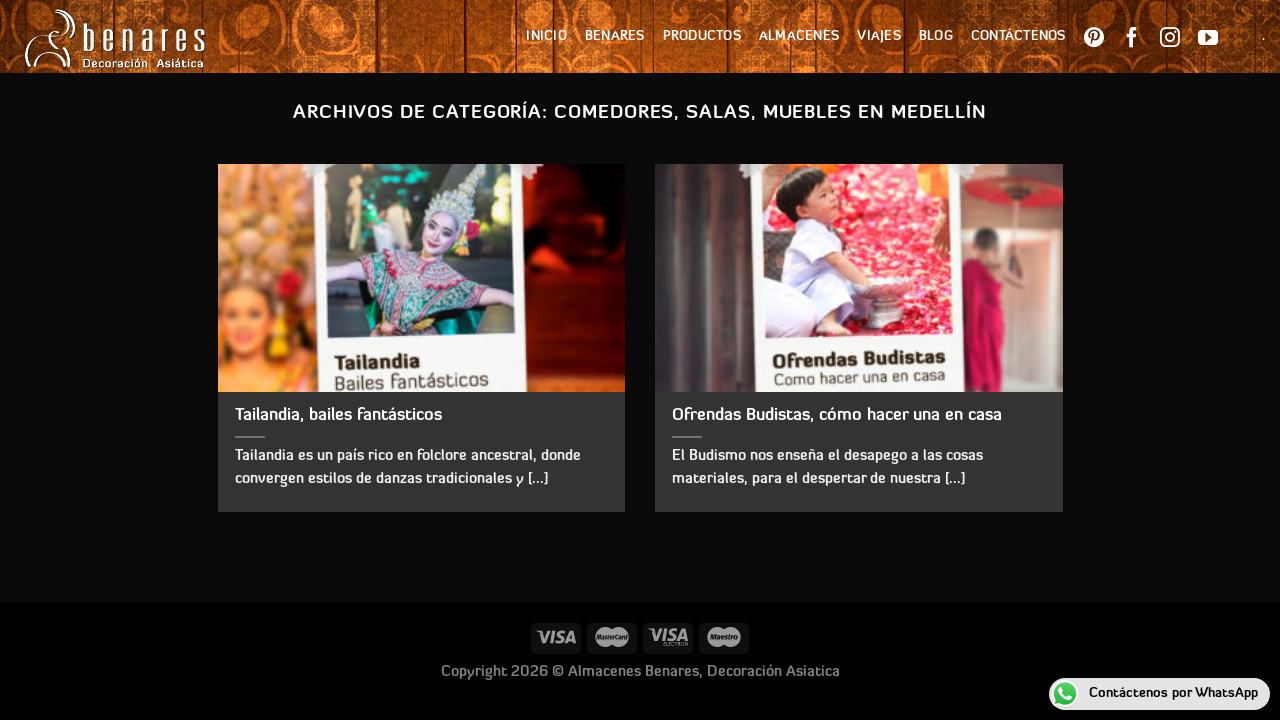

--- FILE ---
content_type: text/html; charset=utf-8
request_url: https://www.google.com/recaptcha/api2/anchor?ar=1&k=6LfmXUMnAAAAADhXBSqnzeDcLis0SxBJpusqx6uj&co=aHR0cHM6Ly9iZW5hcmVzLmNvbS5jbzo0NDM.&hl=en&v=PoyoqOPhxBO7pBk68S4YbpHZ&size=invisible&anchor-ms=20000&execute-ms=30000&cb=5ulnkksvy982
body_size: 48854
content:
<!DOCTYPE HTML><html dir="ltr" lang="en"><head><meta http-equiv="Content-Type" content="text/html; charset=UTF-8">
<meta http-equiv="X-UA-Compatible" content="IE=edge">
<title>reCAPTCHA</title>
<style type="text/css">
/* cyrillic-ext */
@font-face {
  font-family: 'Roboto';
  font-style: normal;
  font-weight: 400;
  font-stretch: 100%;
  src: url(//fonts.gstatic.com/s/roboto/v48/KFO7CnqEu92Fr1ME7kSn66aGLdTylUAMa3GUBHMdazTgWw.woff2) format('woff2');
  unicode-range: U+0460-052F, U+1C80-1C8A, U+20B4, U+2DE0-2DFF, U+A640-A69F, U+FE2E-FE2F;
}
/* cyrillic */
@font-face {
  font-family: 'Roboto';
  font-style: normal;
  font-weight: 400;
  font-stretch: 100%;
  src: url(//fonts.gstatic.com/s/roboto/v48/KFO7CnqEu92Fr1ME7kSn66aGLdTylUAMa3iUBHMdazTgWw.woff2) format('woff2');
  unicode-range: U+0301, U+0400-045F, U+0490-0491, U+04B0-04B1, U+2116;
}
/* greek-ext */
@font-face {
  font-family: 'Roboto';
  font-style: normal;
  font-weight: 400;
  font-stretch: 100%;
  src: url(//fonts.gstatic.com/s/roboto/v48/KFO7CnqEu92Fr1ME7kSn66aGLdTylUAMa3CUBHMdazTgWw.woff2) format('woff2');
  unicode-range: U+1F00-1FFF;
}
/* greek */
@font-face {
  font-family: 'Roboto';
  font-style: normal;
  font-weight: 400;
  font-stretch: 100%;
  src: url(//fonts.gstatic.com/s/roboto/v48/KFO7CnqEu92Fr1ME7kSn66aGLdTylUAMa3-UBHMdazTgWw.woff2) format('woff2');
  unicode-range: U+0370-0377, U+037A-037F, U+0384-038A, U+038C, U+038E-03A1, U+03A3-03FF;
}
/* math */
@font-face {
  font-family: 'Roboto';
  font-style: normal;
  font-weight: 400;
  font-stretch: 100%;
  src: url(//fonts.gstatic.com/s/roboto/v48/KFO7CnqEu92Fr1ME7kSn66aGLdTylUAMawCUBHMdazTgWw.woff2) format('woff2');
  unicode-range: U+0302-0303, U+0305, U+0307-0308, U+0310, U+0312, U+0315, U+031A, U+0326-0327, U+032C, U+032F-0330, U+0332-0333, U+0338, U+033A, U+0346, U+034D, U+0391-03A1, U+03A3-03A9, U+03B1-03C9, U+03D1, U+03D5-03D6, U+03F0-03F1, U+03F4-03F5, U+2016-2017, U+2034-2038, U+203C, U+2040, U+2043, U+2047, U+2050, U+2057, U+205F, U+2070-2071, U+2074-208E, U+2090-209C, U+20D0-20DC, U+20E1, U+20E5-20EF, U+2100-2112, U+2114-2115, U+2117-2121, U+2123-214F, U+2190, U+2192, U+2194-21AE, U+21B0-21E5, U+21F1-21F2, U+21F4-2211, U+2213-2214, U+2216-22FF, U+2308-230B, U+2310, U+2319, U+231C-2321, U+2336-237A, U+237C, U+2395, U+239B-23B7, U+23D0, U+23DC-23E1, U+2474-2475, U+25AF, U+25B3, U+25B7, U+25BD, U+25C1, U+25CA, U+25CC, U+25FB, U+266D-266F, U+27C0-27FF, U+2900-2AFF, U+2B0E-2B11, U+2B30-2B4C, U+2BFE, U+3030, U+FF5B, U+FF5D, U+1D400-1D7FF, U+1EE00-1EEFF;
}
/* symbols */
@font-face {
  font-family: 'Roboto';
  font-style: normal;
  font-weight: 400;
  font-stretch: 100%;
  src: url(//fonts.gstatic.com/s/roboto/v48/KFO7CnqEu92Fr1ME7kSn66aGLdTylUAMaxKUBHMdazTgWw.woff2) format('woff2');
  unicode-range: U+0001-000C, U+000E-001F, U+007F-009F, U+20DD-20E0, U+20E2-20E4, U+2150-218F, U+2190, U+2192, U+2194-2199, U+21AF, U+21E6-21F0, U+21F3, U+2218-2219, U+2299, U+22C4-22C6, U+2300-243F, U+2440-244A, U+2460-24FF, U+25A0-27BF, U+2800-28FF, U+2921-2922, U+2981, U+29BF, U+29EB, U+2B00-2BFF, U+4DC0-4DFF, U+FFF9-FFFB, U+10140-1018E, U+10190-1019C, U+101A0, U+101D0-101FD, U+102E0-102FB, U+10E60-10E7E, U+1D2C0-1D2D3, U+1D2E0-1D37F, U+1F000-1F0FF, U+1F100-1F1AD, U+1F1E6-1F1FF, U+1F30D-1F30F, U+1F315, U+1F31C, U+1F31E, U+1F320-1F32C, U+1F336, U+1F378, U+1F37D, U+1F382, U+1F393-1F39F, U+1F3A7-1F3A8, U+1F3AC-1F3AF, U+1F3C2, U+1F3C4-1F3C6, U+1F3CA-1F3CE, U+1F3D4-1F3E0, U+1F3ED, U+1F3F1-1F3F3, U+1F3F5-1F3F7, U+1F408, U+1F415, U+1F41F, U+1F426, U+1F43F, U+1F441-1F442, U+1F444, U+1F446-1F449, U+1F44C-1F44E, U+1F453, U+1F46A, U+1F47D, U+1F4A3, U+1F4B0, U+1F4B3, U+1F4B9, U+1F4BB, U+1F4BF, U+1F4C8-1F4CB, U+1F4D6, U+1F4DA, U+1F4DF, U+1F4E3-1F4E6, U+1F4EA-1F4ED, U+1F4F7, U+1F4F9-1F4FB, U+1F4FD-1F4FE, U+1F503, U+1F507-1F50B, U+1F50D, U+1F512-1F513, U+1F53E-1F54A, U+1F54F-1F5FA, U+1F610, U+1F650-1F67F, U+1F687, U+1F68D, U+1F691, U+1F694, U+1F698, U+1F6AD, U+1F6B2, U+1F6B9-1F6BA, U+1F6BC, U+1F6C6-1F6CF, U+1F6D3-1F6D7, U+1F6E0-1F6EA, U+1F6F0-1F6F3, U+1F6F7-1F6FC, U+1F700-1F7FF, U+1F800-1F80B, U+1F810-1F847, U+1F850-1F859, U+1F860-1F887, U+1F890-1F8AD, U+1F8B0-1F8BB, U+1F8C0-1F8C1, U+1F900-1F90B, U+1F93B, U+1F946, U+1F984, U+1F996, U+1F9E9, U+1FA00-1FA6F, U+1FA70-1FA7C, U+1FA80-1FA89, U+1FA8F-1FAC6, U+1FACE-1FADC, U+1FADF-1FAE9, U+1FAF0-1FAF8, U+1FB00-1FBFF;
}
/* vietnamese */
@font-face {
  font-family: 'Roboto';
  font-style: normal;
  font-weight: 400;
  font-stretch: 100%;
  src: url(//fonts.gstatic.com/s/roboto/v48/KFO7CnqEu92Fr1ME7kSn66aGLdTylUAMa3OUBHMdazTgWw.woff2) format('woff2');
  unicode-range: U+0102-0103, U+0110-0111, U+0128-0129, U+0168-0169, U+01A0-01A1, U+01AF-01B0, U+0300-0301, U+0303-0304, U+0308-0309, U+0323, U+0329, U+1EA0-1EF9, U+20AB;
}
/* latin-ext */
@font-face {
  font-family: 'Roboto';
  font-style: normal;
  font-weight: 400;
  font-stretch: 100%;
  src: url(//fonts.gstatic.com/s/roboto/v48/KFO7CnqEu92Fr1ME7kSn66aGLdTylUAMa3KUBHMdazTgWw.woff2) format('woff2');
  unicode-range: U+0100-02BA, U+02BD-02C5, U+02C7-02CC, U+02CE-02D7, U+02DD-02FF, U+0304, U+0308, U+0329, U+1D00-1DBF, U+1E00-1E9F, U+1EF2-1EFF, U+2020, U+20A0-20AB, U+20AD-20C0, U+2113, U+2C60-2C7F, U+A720-A7FF;
}
/* latin */
@font-face {
  font-family: 'Roboto';
  font-style: normal;
  font-weight: 400;
  font-stretch: 100%;
  src: url(//fonts.gstatic.com/s/roboto/v48/KFO7CnqEu92Fr1ME7kSn66aGLdTylUAMa3yUBHMdazQ.woff2) format('woff2');
  unicode-range: U+0000-00FF, U+0131, U+0152-0153, U+02BB-02BC, U+02C6, U+02DA, U+02DC, U+0304, U+0308, U+0329, U+2000-206F, U+20AC, U+2122, U+2191, U+2193, U+2212, U+2215, U+FEFF, U+FFFD;
}
/* cyrillic-ext */
@font-face {
  font-family: 'Roboto';
  font-style: normal;
  font-weight: 500;
  font-stretch: 100%;
  src: url(//fonts.gstatic.com/s/roboto/v48/KFO7CnqEu92Fr1ME7kSn66aGLdTylUAMa3GUBHMdazTgWw.woff2) format('woff2');
  unicode-range: U+0460-052F, U+1C80-1C8A, U+20B4, U+2DE0-2DFF, U+A640-A69F, U+FE2E-FE2F;
}
/* cyrillic */
@font-face {
  font-family: 'Roboto';
  font-style: normal;
  font-weight: 500;
  font-stretch: 100%;
  src: url(//fonts.gstatic.com/s/roboto/v48/KFO7CnqEu92Fr1ME7kSn66aGLdTylUAMa3iUBHMdazTgWw.woff2) format('woff2');
  unicode-range: U+0301, U+0400-045F, U+0490-0491, U+04B0-04B1, U+2116;
}
/* greek-ext */
@font-face {
  font-family: 'Roboto';
  font-style: normal;
  font-weight: 500;
  font-stretch: 100%;
  src: url(//fonts.gstatic.com/s/roboto/v48/KFO7CnqEu92Fr1ME7kSn66aGLdTylUAMa3CUBHMdazTgWw.woff2) format('woff2');
  unicode-range: U+1F00-1FFF;
}
/* greek */
@font-face {
  font-family: 'Roboto';
  font-style: normal;
  font-weight: 500;
  font-stretch: 100%;
  src: url(//fonts.gstatic.com/s/roboto/v48/KFO7CnqEu92Fr1ME7kSn66aGLdTylUAMa3-UBHMdazTgWw.woff2) format('woff2');
  unicode-range: U+0370-0377, U+037A-037F, U+0384-038A, U+038C, U+038E-03A1, U+03A3-03FF;
}
/* math */
@font-face {
  font-family: 'Roboto';
  font-style: normal;
  font-weight: 500;
  font-stretch: 100%;
  src: url(//fonts.gstatic.com/s/roboto/v48/KFO7CnqEu92Fr1ME7kSn66aGLdTylUAMawCUBHMdazTgWw.woff2) format('woff2');
  unicode-range: U+0302-0303, U+0305, U+0307-0308, U+0310, U+0312, U+0315, U+031A, U+0326-0327, U+032C, U+032F-0330, U+0332-0333, U+0338, U+033A, U+0346, U+034D, U+0391-03A1, U+03A3-03A9, U+03B1-03C9, U+03D1, U+03D5-03D6, U+03F0-03F1, U+03F4-03F5, U+2016-2017, U+2034-2038, U+203C, U+2040, U+2043, U+2047, U+2050, U+2057, U+205F, U+2070-2071, U+2074-208E, U+2090-209C, U+20D0-20DC, U+20E1, U+20E5-20EF, U+2100-2112, U+2114-2115, U+2117-2121, U+2123-214F, U+2190, U+2192, U+2194-21AE, U+21B0-21E5, U+21F1-21F2, U+21F4-2211, U+2213-2214, U+2216-22FF, U+2308-230B, U+2310, U+2319, U+231C-2321, U+2336-237A, U+237C, U+2395, U+239B-23B7, U+23D0, U+23DC-23E1, U+2474-2475, U+25AF, U+25B3, U+25B7, U+25BD, U+25C1, U+25CA, U+25CC, U+25FB, U+266D-266F, U+27C0-27FF, U+2900-2AFF, U+2B0E-2B11, U+2B30-2B4C, U+2BFE, U+3030, U+FF5B, U+FF5D, U+1D400-1D7FF, U+1EE00-1EEFF;
}
/* symbols */
@font-face {
  font-family: 'Roboto';
  font-style: normal;
  font-weight: 500;
  font-stretch: 100%;
  src: url(//fonts.gstatic.com/s/roboto/v48/KFO7CnqEu92Fr1ME7kSn66aGLdTylUAMaxKUBHMdazTgWw.woff2) format('woff2');
  unicode-range: U+0001-000C, U+000E-001F, U+007F-009F, U+20DD-20E0, U+20E2-20E4, U+2150-218F, U+2190, U+2192, U+2194-2199, U+21AF, U+21E6-21F0, U+21F3, U+2218-2219, U+2299, U+22C4-22C6, U+2300-243F, U+2440-244A, U+2460-24FF, U+25A0-27BF, U+2800-28FF, U+2921-2922, U+2981, U+29BF, U+29EB, U+2B00-2BFF, U+4DC0-4DFF, U+FFF9-FFFB, U+10140-1018E, U+10190-1019C, U+101A0, U+101D0-101FD, U+102E0-102FB, U+10E60-10E7E, U+1D2C0-1D2D3, U+1D2E0-1D37F, U+1F000-1F0FF, U+1F100-1F1AD, U+1F1E6-1F1FF, U+1F30D-1F30F, U+1F315, U+1F31C, U+1F31E, U+1F320-1F32C, U+1F336, U+1F378, U+1F37D, U+1F382, U+1F393-1F39F, U+1F3A7-1F3A8, U+1F3AC-1F3AF, U+1F3C2, U+1F3C4-1F3C6, U+1F3CA-1F3CE, U+1F3D4-1F3E0, U+1F3ED, U+1F3F1-1F3F3, U+1F3F5-1F3F7, U+1F408, U+1F415, U+1F41F, U+1F426, U+1F43F, U+1F441-1F442, U+1F444, U+1F446-1F449, U+1F44C-1F44E, U+1F453, U+1F46A, U+1F47D, U+1F4A3, U+1F4B0, U+1F4B3, U+1F4B9, U+1F4BB, U+1F4BF, U+1F4C8-1F4CB, U+1F4D6, U+1F4DA, U+1F4DF, U+1F4E3-1F4E6, U+1F4EA-1F4ED, U+1F4F7, U+1F4F9-1F4FB, U+1F4FD-1F4FE, U+1F503, U+1F507-1F50B, U+1F50D, U+1F512-1F513, U+1F53E-1F54A, U+1F54F-1F5FA, U+1F610, U+1F650-1F67F, U+1F687, U+1F68D, U+1F691, U+1F694, U+1F698, U+1F6AD, U+1F6B2, U+1F6B9-1F6BA, U+1F6BC, U+1F6C6-1F6CF, U+1F6D3-1F6D7, U+1F6E0-1F6EA, U+1F6F0-1F6F3, U+1F6F7-1F6FC, U+1F700-1F7FF, U+1F800-1F80B, U+1F810-1F847, U+1F850-1F859, U+1F860-1F887, U+1F890-1F8AD, U+1F8B0-1F8BB, U+1F8C0-1F8C1, U+1F900-1F90B, U+1F93B, U+1F946, U+1F984, U+1F996, U+1F9E9, U+1FA00-1FA6F, U+1FA70-1FA7C, U+1FA80-1FA89, U+1FA8F-1FAC6, U+1FACE-1FADC, U+1FADF-1FAE9, U+1FAF0-1FAF8, U+1FB00-1FBFF;
}
/* vietnamese */
@font-face {
  font-family: 'Roboto';
  font-style: normal;
  font-weight: 500;
  font-stretch: 100%;
  src: url(//fonts.gstatic.com/s/roboto/v48/KFO7CnqEu92Fr1ME7kSn66aGLdTylUAMa3OUBHMdazTgWw.woff2) format('woff2');
  unicode-range: U+0102-0103, U+0110-0111, U+0128-0129, U+0168-0169, U+01A0-01A1, U+01AF-01B0, U+0300-0301, U+0303-0304, U+0308-0309, U+0323, U+0329, U+1EA0-1EF9, U+20AB;
}
/* latin-ext */
@font-face {
  font-family: 'Roboto';
  font-style: normal;
  font-weight: 500;
  font-stretch: 100%;
  src: url(//fonts.gstatic.com/s/roboto/v48/KFO7CnqEu92Fr1ME7kSn66aGLdTylUAMa3KUBHMdazTgWw.woff2) format('woff2');
  unicode-range: U+0100-02BA, U+02BD-02C5, U+02C7-02CC, U+02CE-02D7, U+02DD-02FF, U+0304, U+0308, U+0329, U+1D00-1DBF, U+1E00-1E9F, U+1EF2-1EFF, U+2020, U+20A0-20AB, U+20AD-20C0, U+2113, U+2C60-2C7F, U+A720-A7FF;
}
/* latin */
@font-face {
  font-family: 'Roboto';
  font-style: normal;
  font-weight: 500;
  font-stretch: 100%;
  src: url(//fonts.gstatic.com/s/roboto/v48/KFO7CnqEu92Fr1ME7kSn66aGLdTylUAMa3yUBHMdazQ.woff2) format('woff2');
  unicode-range: U+0000-00FF, U+0131, U+0152-0153, U+02BB-02BC, U+02C6, U+02DA, U+02DC, U+0304, U+0308, U+0329, U+2000-206F, U+20AC, U+2122, U+2191, U+2193, U+2212, U+2215, U+FEFF, U+FFFD;
}
/* cyrillic-ext */
@font-face {
  font-family: 'Roboto';
  font-style: normal;
  font-weight: 900;
  font-stretch: 100%;
  src: url(//fonts.gstatic.com/s/roboto/v48/KFO7CnqEu92Fr1ME7kSn66aGLdTylUAMa3GUBHMdazTgWw.woff2) format('woff2');
  unicode-range: U+0460-052F, U+1C80-1C8A, U+20B4, U+2DE0-2DFF, U+A640-A69F, U+FE2E-FE2F;
}
/* cyrillic */
@font-face {
  font-family: 'Roboto';
  font-style: normal;
  font-weight: 900;
  font-stretch: 100%;
  src: url(//fonts.gstatic.com/s/roboto/v48/KFO7CnqEu92Fr1ME7kSn66aGLdTylUAMa3iUBHMdazTgWw.woff2) format('woff2');
  unicode-range: U+0301, U+0400-045F, U+0490-0491, U+04B0-04B1, U+2116;
}
/* greek-ext */
@font-face {
  font-family: 'Roboto';
  font-style: normal;
  font-weight: 900;
  font-stretch: 100%;
  src: url(//fonts.gstatic.com/s/roboto/v48/KFO7CnqEu92Fr1ME7kSn66aGLdTylUAMa3CUBHMdazTgWw.woff2) format('woff2');
  unicode-range: U+1F00-1FFF;
}
/* greek */
@font-face {
  font-family: 'Roboto';
  font-style: normal;
  font-weight: 900;
  font-stretch: 100%;
  src: url(//fonts.gstatic.com/s/roboto/v48/KFO7CnqEu92Fr1ME7kSn66aGLdTylUAMa3-UBHMdazTgWw.woff2) format('woff2');
  unicode-range: U+0370-0377, U+037A-037F, U+0384-038A, U+038C, U+038E-03A1, U+03A3-03FF;
}
/* math */
@font-face {
  font-family: 'Roboto';
  font-style: normal;
  font-weight: 900;
  font-stretch: 100%;
  src: url(//fonts.gstatic.com/s/roboto/v48/KFO7CnqEu92Fr1ME7kSn66aGLdTylUAMawCUBHMdazTgWw.woff2) format('woff2');
  unicode-range: U+0302-0303, U+0305, U+0307-0308, U+0310, U+0312, U+0315, U+031A, U+0326-0327, U+032C, U+032F-0330, U+0332-0333, U+0338, U+033A, U+0346, U+034D, U+0391-03A1, U+03A3-03A9, U+03B1-03C9, U+03D1, U+03D5-03D6, U+03F0-03F1, U+03F4-03F5, U+2016-2017, U+2034-2038, U+203C, U+2040, U+2043, U+2047, U+2050, U+2057, U+205F, U+2070-2071, U+2074-208E, U+2090-209C, U+20D0-20DC, U+20E1, U+20E5-20EF, U+2100-2112, U+2114-2115, U+2117-2121, U+2123-214F, U+2190, U+2192, U+2194-21AE, U+21B0-21E5, U+21F1-21F2, U+21F4-2211, U+2213-2214, U+2216-22FF, U+2308-230B, U+2310, U+2319, U+231C-2321, U+2336-237A, U+237C, U+2395, U+239B-23B7, U+23D0, U+23DC-23E1, U+2474-2475, U+25AF, U+25B3, U+25B7, U+25BD, U+25C1, U+25CA, U+25CC, U+25FB, U+266D-266F, U+27C0-27FF, U+2900-2AFF, U+2B0E-2B11, U+2B30-2B4C, U+2BFE, U+3030, U+FF5B, U+FF5D, U+1D400-1D7FF, U+1EE00-1EEFF;
}
/* symbols */
@font-face {
  font-family: 'Roboto';
  font-style: normal;
  font-weight: 900;
  font-stretch: 100%;
  src: url(//fonts.gstatic.com/s/roboto/v48/KFO7CnqEu92Fr1ME7kSn66aGLdTylUAMaxKUBHMdazTgWw.woff2) format('woff2');
  unicode-range: U+0001-000C, U+000E-001F, U+007F-009F, U+20DD-20E0, U+20E2-20E4, U+2150-218F, U+2190, U+2192, U+2194-2199, U+21AF, U+21E6-21F0, U+21F3, U+2218-2219, U+2299, U+22C4-22C6, U+2300-243F, U+2440-244A, U+2460-24FF, U+25A0-27BF, U+2800-28FF, U+2921-2922, U+2981, U+29BF, U+29EB, U+2B00-2BFF, U+4DC0-4DFF, U+FFF9-FFFB, U+10140-1018E, U+10190-1019C, U+101A0, U+101D0-101FD, U+102E0-102FB, U+10E60-10E7E, U+1D2C0-1D2D3, U+1D2E0-1D37F, U+1F000-1F0FF, U+1F100-1F1AD, U+1F1E6-1F1FF, U+1F30D-1F30F, U+1F315, U+1F31C, U+1F31E, U+1F320-1F32C, U+1F336, U+1F378, U+1F37D, U+1F382, U+1F393-1F39F, U+1F3A7-1F3A8, U+1F3AC-1F3AF, U+1F3C2, U+1F3C4-1F3C6, U+1F3CA-1F3CE, U+1F3D4-1F3E0, U+1F3ED, U+1F3F1-1F3F3, U+1F3F5-1F3F7, U+1F408, U+1F415, U+1F41F, U+1F426, U+1F43F, U+1F441-1F442, U+1F444, U+1F446-1F449, U+1F44C-1F44E, U+1F453, U+1F46A, U+1F47D, U+1F4A3, U+1F4B0, U+1F4B3, U+1F4B9, U+1F4BB, U+1F4BF, U+1F4C8-1F4CB, U+1F4D6, U+1F4DA, U+1F4DF, U+1F4E3-1F4E6, U+1F4EA-1F4ED, U+1F4F7, U+1F4F9-1F4FB, U+1F4FD-1F4FE, U+1F503, U+1F507-1F50B, U+1F50D, U+1F512-1F513, U+1F53E-1F54A, U+1F54F-1F5FA, U+1F610, U+1F650-1F67F, U+1F687, U+1F68D, U+1F691, U+1F694, U+1F698, U+1F6AD, U+1F6B2, U+1F6B9-1F6BA, U+1F6BC, U+1F6C6-1F6CF, U+1F6D3-1F6D7, U+1F6E0-1F6EA, U+1F6F0-1F6F3, U+1F6F7-1F6FC, U+1F700-1F7FF, U+1F800-1F80B, U+1F810-1F847, U+1F850-1F859, U+1F860-1F887, U+1F890-1F8AD, U+1F8B0-1F8BB, U+1F8C0-1F8C1, U+1F900-1F90B, U+1F93B, U+1F946, U+1F984, U+1F996, U+1F9E9, U+1FA00-1FA6F, U+1FA70-1FA7C, U+1FA80-1FA89, U+1FA8F-1FAC6, U+1FACE-1FADC, U+1FADF-1FAE9, U+1FAF0-1FAF8, U+1FB00-1FBFF;
}
/* vietnamese */
@font-face {
  font-family: 'Roboto';
  font-style: normal;
  font-weight: 900;
  font-stretch: 100%;
  src: url(//fonts.gstatic.com/s/roboto/v48/KFO7CnqEu92Fr1ME7kSn66aGLdTylUAMa3OUBHMdazTgWw.woff2) format('woff2');
  unicode-range: U+0102-0103, U+0110-0111, U+0128-0129, U+0168-0169, U+01A0-01A1, U+01AF-01B0, U+0300-0301, U+0303-0304, U+0308-0309, U+0323, U+0329, U+1EA0-1EF9, U+20AB;
}
/* latin-ext */
@font-face {
  font-family: 'Roboto';
  font-style: normal;
  font-weight: 900;
  font-stretch: 100%;
  src: url(//fonts.gstatic.com/s/roboto/v48/KFO7CnqEu92Fr1ME7kSn66aGLdTylUAMa3KUBHMdazTgWw.woff2) format('woff2');
  unicode-range: U+0100-02BA, U+02BD-02C5, U+02C7-02CC, U+02CE-02D7, U+02DD-02FF, U+0304, U+0308, U+0329, U+1D00-1DBF, U+1E00-1E9F, U+1EF2-1EFF, U+2020, U+20A0-20AB, U+20AD-20C0, U+2113, U+2C60-2C7F, U+A720-A7FF;
}
/* latin */
@font-face {
  font-family: 'Roboto';
  font-style: normal;
  font-weight: 900;
  font-stretch: 100%;
  src: url(//fonts.gstatic.com/s/roboto/v48/KFO7CnqEu92Fr1ME7kSn66aGLdTylUAMa3yUBHMdazQ.woff2) format('woff2');
  unicode-range: U+0000-00FF, U+0131, U+0152-0153, U+02BB-02BC, U+02C6, U+02DA, U+02DC, U+0304, U+0308, U+0329, U+2000-206F, U+20AC, U+2122, U+2191, U+2193, U+2212, U+2215, U+FEFF, U+FFFD;
}

</style>
<link rel="stylesheet" type="text/css" href="https://www.gstatic.com/recaptcha/releases/PoyoqOPhxBO7pBk68S4YbpHZ/styles__ltr.css">
<script nonce="Mrd2zW7rdA7cIUGy69DFsw" type="text/javascript">window['__recaptcha_api'] = 'https://www.google.com/recaptcha/api2/';</script>
<script type="text/javascript" src="https://www.gstatic.com/recaptcha/releases/PoyoqOPhxBO7pBk68S4YbpHZ/recaptcha__en.js" nonce="Mrd2zW7rdA7cIUGy69DFsw">
      
    </script></head>
<body><div id="rc-anchor-alert" class="rc-anchor-alert"></div>
<input type="hidden" id="recaptcha-token" value="[base64]">
<script type="text/javascript" nonce="Mrd2zW7rdA7cIUGy69DFsw">
      recaptcha.anchor.Main.init("[\x22ainput\x22,[\x22bgdata\x22,\x22\x22,\[base64]/[base64]/MjU1Ong/[base64]/[base64]/[base64]/[base64]/[base64]/[base64]/[base64]/[base64]/[base64]/[base64]/[base64]/[base64]/[base64]/[base64]/[base64]\\u003d\x22,\[base64]\x22,\x22w6IsCG0dOSx0wp/CsjQRZ0jCsXU5EMKVWA0WOUhuRQ91NcODw4bCqcKLw6tsw7E3V8KmNcOxwqVBwrHDusOOLgwJKDnDjcOiw4JKZcOVwqXCmEZyw77DpxHCrcKTFsKFw4BeHkM+EjtNwqRCZALDqcKNOcOmRcK4dsKkwoLDhcOYeGt5ChHCnsOMUX/Cum/DnwApw7hbCMOjwqFHw4rChERxw7HDrcKAwrZUGsK+wpnCk3fDrMK9w7Z9FjQFwrPCi8O6wrPCjig3WUcuKWPCpcK2wrHCqMOEwqdKw7INw77ChMOJw5hWd0/ClmXDpmB3e0vDtcKeLMKCG3Fnw6HDjnc8SiTCt8KUwoEWUcOndQRbF1hAwolYwpDCq8OAw4PDtBA6w7bCtMOCw7/[base64]/DmMKSwpTDhkkiR2wvwpAowrkmw6rCrUbDrcK2wqHDgRQ1AQMfwqAuFgcafizCkMOfHMKqN299ADbDqsKrJlfDn8K7aU7DncOOOcO5wrYhwqAKcC/CvMKCwoPChMOQw6nDhcOaw7LClMO9wpHChMOGbMOIcwDDt3zCisOAZMOiwqwNcDlRGRDDuhEySGPCkz0sw5EmbWt/MsKNwr/DisOgwr7Ch0LDtnLCsntgTMOuaMKuwolYFn/Cimhfw5h6wr3CrCdgwp/CsDDDn0EBWTzDiQnDjzZzw7IxbcK4I8KSLUjDiMOXwpHCocKCwrnDgcOvLcKrasOTwrl+wp3DvcKiwpITwpzDlsKJBkTCqwk/wrDDgRDCv1TCsMK0wrM7wqrComTCpy9YJcOiw6fChsOePyrCjsOXwoYQw4jChjXCh8OEfMOLwpDDgsKswr0vAsOEHMOGw6fDqgTCuMOiwq/[base64]/CukDCjsKWwos3wrHDmkbCplJvwpkEw7TDvBI9woQrw4fCl0vCvSVvMW5TSTh5woTCncOLIMKPfCABRsODwp/CmsOEw73CrsOTwrA/[base64]/[base64]/w4rCuMOjwrhxw6JqfTrDtWRDYVZmw5ZmcMKOwqUiwp3DiyYod8OlCRN3aMOBwqDDgwhxwr5VBFbDt3bCsTbCjDPDlMKdWMKnwq87PW50w4Jcw5NlwrxDalHChMOxWg7ClRBJC8Kdw4XChyZHZS/DgyrCrcKXwqZlwqg5MnBfVcKFwodpw6BswodeMxk9bMO2wrhDw4nDpcOVa8O2eEVfWsOSIR9NXyzDg8O1FcOOOcODSsKbw4TCu8OSw6kFw5gTwqHCqnYZLHNCwqPCj8K6wpZiwqBxSnx1w4nDrWPCr8OfXE/CkMOtw5fCuSzChkfDmcK1McO0QsO3SsKuwr9TwpNtF0vCvMOee8O2Dg9cXcKkAMKWw6XCvMODwodcPl/CvMOGwpFBYcKRw6HDmWrDiFBdwow2w48fwoXDlnVJw5zCr33DocKeGHYUNzc/w73Cmhkow4x/ZTsLcnhZwq9ZwqbCjSXDvD/[base64]/CssOww7vCnMKRw7gNAsO9V0pwWzfDp8OXwr1ZI13ClcKawrJyTTFEwpcJOkrDnQ/CgnQzw6/DiFbClMK3M8Kbw5Uew6sCdC8tewdBw4nDoRViw4XCti7CgANdaQ3DjMOUPkjCvMO5ZsOWwrolwqvCtEVAwrozw59Ww5vCqMOxSE3CosKJw4rDtwTDtcOsw5PDo8KLUMKjw6jDggIbDMKaw4hdEE4fwqTDrh/DgQUsJnnCkDbCkkZ6MMOtMDMXwrsuw59fwq3CgB/DuSzCm8Oud152RcOJRg/[base64]/Cj8O3eMOOw6MYw450f1bCjm/DgxBVW03CsjvDksOEGxLDvQd5w6rCv8OWw73CjE1tw6RpKHLChW9/w5HDi8OVKMKnYz0fLGvCkQHCvcOGwqXDr8Ojw47Dn8OVwo0nw7PClsOQTD0vwpFNwozDp3zDl8OCw5d8SMOtw6ANCMK4w4Nzw6BPAkbDuMKqIsOmTcO1wpXDnsO4wphIXFEhw4DDoEkDZnvCnMKtFQ93w5DDo8KNwrZfZcOJMUVhNcKGOMOQwozCosKSOMKuwq/DqsKob8KoMMOKYSldw4QqZ3oxTMOWPXgrdQ7Cn8Oiw71KUUZzJcKKw7jCh20jHAFUJcKHw4bCpcOGwo7DgsKiKsOGw5bDocKzcmDCisO9w5fCn8KOwqBAc8OgwrTCo2HDhx/CscOdw7fDvTHDqzYQF1wYw4FLLMOyCMKtw694w5Y9wpbDhMO6w69ww5/[base64]/[base64]/w4pTZcO2GjPCg8ODw5TDjGfCqV7Dk1hNwq/DkULCtcORT8KODz8lJCrClsKRwoA7w5Y9w4gVw5nDvMO5L8OweMKsw7RkZRUDd8KnVisuwqYEBVYiwokIwp9xSANAAAVNwrDCoQ3DqU3Dj8OMwpkVw57CsT7Dh8K9YXXDt2Jpwr7ChhVifT/[base64]/[base64]/DnMKYwr1uEzrCmcKvQsKXYMKrR8KWO8KMWcK7UC5ZWjrCgB3CssO2UErDt8K7w6rCuMOGw7zCtTPCvyAAw6/CmHURchfDoHIkw6XCi1jDtSdZdlPDh1omLcK/wrgiGHvDvsO2BsOWw4HCicKuwpPCmMO9wownwp9Fwq/Cvy0oOkM9AcKgwpdNwotewqc0w7LCgMObFMKPLsOPV2x/UWk9wodaL8KeVsOIScOCw4ggw4ciw53CtxIResKvw6HDnMOZwqFYwr3CpHfClcOWVsK2X3kqTCTClcOjw5vDqsKCwqDCrSTChkMQwpUoA8K+wrrDvGrCqcKOW8KqWSPDrcOHfEVIwqHDs8K0HE7CmAkOwozDn0p9Lnt+AXFmwr8/fDBAw6zCgQtOVWzDgVfCjsOlwqRqw63DuMOpGMO7wpwRwqfDsR5gwpbDmELClhVgw79Nw7F0S8K7Q8O/[base64]/Cpnx2D3JzwpzCkwnDocOTw5bCu2bCgMOHKBXDqUE2w5N0w6/CkFLDhsOtwozCjMK0XlIhVMONeEgawpbDnsOIYxwJw6MuwrzCusOdXFkoNsOHwrUePMKeMD43w7/[base64]/DosO1fGl7w5lawpsZOcKww4vDssKNDFXCi8OJw4wgw7YrwoxaShPCpsKmwo1EwpvDtQHDujXDoMO3LsKueSNiRjl5w6nDmzQ+w4fDlMKkwrzDqQJnAmXCkcO/DcKkwqhgYDkBUcKnacOoWy88d0zDv8KkTlZFw5QawpAlAMK+w6LDn8OJLMObw6MhY8OCwofCg2rDtxF8GWRXMsO5w7oUw5h/ZXg4w4bDjm/CvsO2fcOBdDHCtsKXw5QKw406aMO+DnzDknnCucOBwo8MTsKMU0Inw7nChcOfw4BDw5jDk8KDWMOFHjsVwpEpA3ZewrZZwrTCkQnDsyDCncKWwoXDlsOHfhjDp8OBYVtTwrvClAYWw78aTD4dw7vDnsOLwrLDo8OjfMKDw6/CtsOxWsODdcOMH8O3wpoAS8O5EMKLEsO6FTzDrkXCj1vDo8OeYjvDu8KMd3vCqMOjNsKgFMOGFsOSw4HDsSXCtsKxwroUEMO9b8OPBBk/VsO1woXChsK9w74DwprDsDrCnMOiJSrDmMOlelN9w5fDtsKGwqFHwrvCnS/ChMKOw6BZwqvCtMKjMsKSw6cxYXBVBWvDsMK0GMKMwpXCoVLDmMOOwoPDo8K6wpDDpQs/[base64]/Cv8O0wqvCvWFZwqUDw5wtwqvCsMOiRMK9ZCDDj8O6w6jDmcOqJsKGcQTDijdeUMKoLyp7w43DkFTCvMOywrhbIyQow4oJw6zCt8KawpDDpMKqw5ADJcOCwotmwofDs8OWMMKtwqwdZHjChQ/CosOsw7/CvQEow69LecOUw6bDucKPc8Kfw4R/[base64]/[base64]/wogCwr7CnXfDpMO0wqQdNB1xwrIewphgwpYqU3wSwofCtcKJDcOVwr/CkCYqw6IIQic3w5HCtMKAwrURw5rDlUIPw6/DkF9NS8OzEcKIw4XDgjJbwo7Drm4zXl7Cv2ISw50cw4rDlxB6wrBuHyfCqsKOwo7Cl1/[base64]/CgmYZPMOBEsK8WB0DwqrDjDx/w5cDRkkUbUguGcORXFw8wqs2w5XDt1AuUznDrg/CrsKeUWIkw7YtwoJyOcOMFW53wofDncKnw6Evw7fDonzDpcO1GhQkcAkSw407ZcK5w6fDn1s3w6bClRcBemzDvMOFwrfCqsObwoM4wpfDrBENwq7CvMOKN8KbwqAYw4PCnw/Dh8KVHTlRRcKDw4AMFV0Xw4BfHhc2TcO7H8KywoLDhMOzLU8lEzRqIsKuw6xowpZIDGnCqTYiw6vDnU4swr46w6HCll06RHrCh8O8w7RKLMOGwr3DnWrDgcKkwp7DisOGbcO/[base64]/w5/[base64]/LWwnWWIILsKCwr3Dq8KnHMOMwqHCpEodw6jCgRgWwoVew5oSw5g/TsOBOMOswq46acOfw6k4eCZywoAvE1lpw6kEGcOMwpzDpTHDkcKAwpLCkRLCon/ClMO0dMKQbcKWwr5jw7ALSsORwrIaRMK1wrl2w4LDsSTDsmR2Mz7DpTsbBcK8wqTDssONbl/CoHp3wo1sw4w2w4PCiB0zD1bDm8OXw5Ezw6XDh8Oyw7t9QEM+wrfDuMOrw4nDmcKxwo4qa8OVw7zDmsKrEMObKsOLCxVXLMOEw4nDkgABwrvCoX0zw4gYw6nDrTsQTMKHGcKkbMOBZcOJw7UmB8O6LhnDrsKqGsOgw5ZDXhrDlMKww4/[base64]/DjMKSG3fDvgA0f8K2bEAfw6/DmDTDpMKfw6p6w5sKBcOFdGfCq8KQwqB3eXPDucKOQCXDocK+eMOJwrvCrhctwo/Cg0pjw6g0HcOLHxbCvnPDtQ3Ct8KXOsOIwpYtW8OZLMOqAMOfd8KjTkLDoShfScKSYcKmWgkNwozDp8KpwooOAsOUd33DusORw5/ChnQIWMOYwoJ/wogtw4zCrD8fD8KSwpxtGcO/wqQFU0d9w5/Dn8KiM8KowoPDn8K0CsKRBirDi8OAwphmwoXDpMK4wo7CrMKkY8OvIgMxw7A8S8KuOcO8QwcMwpkNPSHDq01QFww+w4fCqcKxwr9zwpLDmsO5fDjDuyLCrsKuLcOzw4jCql3Ch8O/ScOSRcOmaX4nw5A5Q8OJLcO0MMKuw5TDvS/DpMKZw7QfC8OVEX7Dl3lTwqczScOAMCNeS8OUwrdGQV/Cuk3DqH3Cr1DChGlOw7QNw4zDmxXDkw8jwpRYw6TCny7Dp8ORfGXCoRfDjsOpwqbDlMONTkvClsO6w7gzwpPDu8K+w7LDqDlCbTICw7Zhw681PiDCiRpSw7XCrsOrTD8EDcKBw7zCrnoWwot8RcOzwpcSXG/[base64]/QSzCoMOwTkFRVS0GwoUgBkMPfMOXAUtNAXoCBShgNcOnOsOUJcKiKMOsw6AQFsOVK8Occl7DqsOuBxHCki7DvsOMUcOHAWdYb8K/YCjCpMKcfcOdw7pYZ8OFTGjCsTgdW8KewpbDnk/DncK+JhYKVTnCp25ZwohGVcKMw4TDhDN4wrISwpTDryDCkQvCl1DCrMObwrNMHsO4BsKxw4MrwpTCsDrDgMKpw7HDvsO0M8KdbMOkPDs5wqfCrDzCgxXDhWpTw4RFw4jDicOWw5dyKsKPecO7w4zDuMKlfMO/w6fCsXHCkHfCmRPCvUlLw7NVU8Kiw5NLElEqwp/CtQVbYRbDuQLClMOpV299w7zClgXDpCoEw6pawonCi8OfwoJ5Y8KXcsKdesKEw5ccw67CuScXYMKONcKsw73CtMKDwqPDhMKMV8KAw43CicONw6LCpMKfw7oewq9cXj86E8KBw5rCgcORPkAeMH4WwoYBESbDtcO/FMOaw4LCqsOCw4vDnsOuOsOnHD7DkcKvBcOtb37Ds8KWwrwkwpzDjMOnwrHDojXCinLDtMKORCbDj2HDiU5LwqrCssOww6kbwrDCksKUGMK/wqfCsMKJwrB6KMO3w4DDgxHCgkbDqwXDgx3DvcOMasKZwoTCnMKfwqPDm8KCw5jDpXHCv8ORLcONQAvCksOwNMK7w4sCB3xUD8ONTsKnd1AcdEPDocKDwo3Cv8Krwpguw5onZCnDnFvDpU7Dt8O4wrfDnlccwqdsT2Y+w7bDqj3DkhF/CVDDigBKw7fDmhrCmMKewo7DqTnCqMOsw6NCw6ZywrdjwojDkMOSw4rCmA5uNC0kURU4wp3DgsK/woDCi8K9w5HDnUHDqkoVYV4uCsKzeiTDvy9AwrHCm8KYc8Kcwp1eHsKXwpTCssKQw5Ymw5DDocO0w7zDs8KyEsKaYTTCicK9w5XCvR/DqjjDrcOpwpHDuTpLw7g+w7UDwpzDl8OjYS5BXEXDj8KMKWrCvsK1w4HDmkwWw6PCkX3DosKjwrvDg23DvQcuBQAKw43CsBrDuUhCWcKPwpQmGw3DtjARDMK7w6nDi0dRwqPCsMOyQQ/[base64]/Dh1YOw69+JgFlOMKxKgHCt8OjwoDDlj/CoQ9hB1IeNcOFRcOkwoTCviBual7CvsK/HcOpR0doCFttw5rCu3EnAF89w4bDp8Oiw5gLwqXDvVo/RAkWw4XDuDJFwrzDtsOUwoxcw5w0MlDDrMOPUcOqw4F/FcKGw6oLMnTDvsOGXMO8RsO3Zi/CtkXCuy7Dv07CgcKiPMKcI8KRMV7DpxjDrQ/Dg8OiwrvCt8OZw5QHVMOvw5JXNx/[base64]/Cv0DDscOWw5jDssOjdDjDs8OQw6LDoifCpsKEfnPCjW4tw6bCiMOowpkWMsO6w5bCjUpZw5t1w7PCv8OnRMOdABbCrcORXljDqXsJwqzCvAcZwpZSw5krZUXDqE0Qw6p8wqkdwotcwoVSwo14EWPCgE/[base64]/[base64]/[base64]/wrXCuMKubVsJHcKvw5dwwq49FUTCrn/Cs8K4wpfDh8OFHMOMwobCmcOJJRF2azJ1VMKZRcKdw4HDk13Dly8NwrPDlsKqwprCnH/DiwTDnDLClFbCmj0Fw5IOwogNw7B3w4HDqhcXwpVgw7fCmMKSH8OWw6xQUsKjw6DDsV/CqVgFcW5bC8O8RUrDnsKhw6ZUAArCs8Oad8KsBzRqwpdzSnJuFTUywrZddGYiw70Aw4EeZMO4w5FPUcOlwrfDkHFZU8KhwozDrcOFQ8OHeMO6e37DvMKKwpIAw7wDwqxTS8OPw5FAw5PDvsOAGMO9bFzCvMK1w4/[base64]/[base64]/w77CkSzCjQLCpB3DpcO6SsK8w554wqc6w401e8OcwpDCvG0ibcOgc2rCk1nDt8OhbTHDgT5NZXlvX8KrahVBwqNzwrzDpFoVw6TDscKyw63CqBAnL8KIwpPDuMOTwpodwowcDEYSPTzCpinDmi/DqVLDq8KFE8KEwrnDszLClFEvw6orJMKeOQ/[base64]/Cs8ObTMKOKHrDgsK/B1LCvVVnExBDAcKgworDl8KTwpDDvRQcKsKZGFHClkwVwohrwqLDjMKRDgBhOcKXUMOrdhTCuAvDiMOeHlVETWQzworDtELDo3jCtTPDh8O9O8KoEMKMwo/CrcOcFSdOwr3CosOKCwFVw77ChMOIwpvDssKoQ8KbSUZ4w5gFw60VwoDDnMKVwqAWHF7ClsKnw41BNwIZwp0KK8KaNxDCiAFHDncrwrJwb8KQYcOOw4hVw7l1JcOXRDZVw69lwrDCjcOtU1VFwpHCucKJwo/[base64]/DwrCisKmw5xVw7w+w7TChzYVworDjkzCscKMw7VcBj4mw7IQwpPDpcO3UADDlQvChMK5T8OScWoPw7fDrT/CgSo4WcOmw7kKRcOjJ0lZwoc0XMK9Y8KTVcOyFGoYwo4ywo3Dm8OVwqXDnsO4wpcbwo3Dp8OMHsKNRcKUA0PCkF/DjUvCtH4CworDr8OawpIjwpjCjsOZcsOowoMtw47Dj8Kowq7DhcOAw4fCuVLDjxzChCZ9IMKZSMO0aRB3wqFcwohHwo/[base64]/CkjwFJjTCo8O/SVhlwqvCqTJ7wqlfZ8K8bMKQRMOgFCUSPsO4wrbCpUIlw5kVMMKmwpxJc0vCi8OdwofCrsOaUMOFbnLDhiltw6Ibw4xNIBvCgcK2GsOww5spZMOzbVLCo8OBwqDCkwA/w6FzB8KQwrVfZsOqaHZBw68EwpzDiMO3wqdlwr4jw4oKWlnCvMKQwpLDh8O2wo5/eMOhw6PDokMkwpTDm8ONwq3DgU8XC8KCw4gXDzpcFMOdw4LCjMKtwrFEQBp1w4tFwpHCnRrDnyJ/fsO1w4DCug3CiMOPZ8Osa8OgwoFRwpBXHjhcw7vCjmTCgcO/MMOUw7NDw55dS8O9wpljwqbDtj9HFj4tRnRowpJnOMKewplpw5HDisKlw6pTw7zDu3/CrsKqwpjDlhzDsAY/wrEIdH3DiWwGw67CrG/CkQ7CusOjwrTCi8K0IMKgwqdHwr4JcV1bHmxOwot6wr7DjV3DiMK8wrjCvsKXw5fCisKHSgpXTmNHMHhRXnrDlsK2w5oXwph5Y8KyfcOPwoTCt8OEBMKgwqjCrVUfA8OnLmrCqXgAw73DqSzCrGkvYsO2w58qw5/[base64]/DisKIw67DtXTCpHwRw4AjwqA1w6TClcK/wpLCosO3ZsKEbcOqw7VLw6fDtsK0w4ENw6rCrgcdYMOdHsKZNHXCu8OlTFLCnsOCw7EGw6p+w7UWL8O3asKzw4NMw47ChHHDlMKKwpbChsOzMGgbw5csAsKAesOOBMKEbsO8SCbCrC46wrLDicOMwo/CqlNtZMK4VWYQW8OJw4VQwpxlM0vDlg0Dw4l0w5bCtsKpw7YVPcOvwqHClMKtG2HCu8KEwporw5tcw6QSI8Ouw51Tw4Z9JAvDvjbCm8K3w75nw6YCw5/[base64]/CinHCsTVpEsKkwofCsC13wqnDiQpxwofDrUfCmsOXB0wew5nDusKuw5bCg0PCrcOmRcOgaTxUIANWFsOWw77Dlx4DTybCqcOywpjDlcO9R8KXw71OXiDCuMOBUQoawqvCq8OCw4Ruw7M/w6jCrsOCe1k1dsONFcONw5LCp8OWQMKaw5whJsKxwqHDniIGQcKTccOZLsO6M8KpHivDs8KMT1R/CjZGwqtoBR9BFsK4wqdpQyJYw6kXw6PCnyLDqWJ5woM0VxrDtMK4w7A7TcKowoQ2w63DtGnDpG92LwXCoMKMOcOEAELDsFXDiz0Iw7PDhBZCN8ODw4VudG/ChMOywpXCjsOVw6LChsKpCMOGPsOjWcOFRMKRw6hSbcOxRSo3w6zCg1LDuMOKdsORw4VlcMK/[base64]/wrFZChhtw5rDpUoceGLCuG9PwrLCsnfClmcKwqlKSsOXw5rDgCnDjcKRw5IHwrLCqm1Owo1QB8OBVcKhfcKvAlnDjQN7KV4nHsOYBCM1w7fChVrDvMKhwpjCl8KoVQUBw75qw4RXWlILw6/DgBXDvcKLGQ3CgzPDiVXCnsKSHVEXT3YYwpXCjMO2NsKgwqLCk8KGJMKOfMOCXAPCssOLG0TCvcORG1lhw7VGeC40wpZ2wo4KOsOcwrEXw7DCuMO/wrAeEmfChFdVF1zDpHXDisKQw4DDs8OWKMKkwprDhFdRw7YSQcKOw69SeFnCmsK2WsKqwpsKwq9/[base64]/[base64]/DnsOOX8O8wrDDoMKiwqdcYzTDkcKCU8OFwqHDrMOsZcKxc3VkSGrCrMOWK8OLWQsSw5Mgw7nDpxZtw5LDg8KxwrFgw7kgTE4SAR5TwrluwpXCp3g1TcOsw7/CozQBAybDgTJ9JcKiScOnVxXDi8O0wp4zb8KlMShBw4EOw47CmcO2AznChWPCksKNX0gsw7/CksKNw7bDi8ODwrTCsnFiwqLChAPCjsOKGmQFQCQEw5DClcOBw6DCvsKxw64fcAZfd0sLwr/Cim3DglDCpcOYw7PDosK3Z1rDt0fCvMOEw6bDpcKPwpUkPDPCokoTFhDDqcO3BEfClkvDhcO9woPCow0TXywsw47DmWTChDxQPVtUw7HDnDNvfRBrT8KDRsKJJEHDj8OAYMOLw7Y7TGp7wr7CpcOzCcKDKBwZFMO/w6TCrRbCnmRmw6TDvcOqw5rCn8OtwoLDr8Ksw7w/woLCjMKhPsO/wpDCnw4jwpshZWTCgcKHw7DDksKfP8OOf2DDoMOATF/DkkTDuMKBw4IGEMKCw6PDklrCv8KrThgZPsKRbsOrwo/Dj8Kgw780wpHDtGI4w7/[base64]/Cg8OuUcOiNR1nMhQABMK3KzXCjMKrw7F+TCMjw4HCvRNhwqjDhsKKfTstMixYw4gxwrDCqcKfwpLCuS3DtcOGEcOLwpbCmzvDkHDDrRtMb8OyDA3Dp8KyYsOVwrkMwpnCoDrCk8KWwoJow6Vpwr/[base64]/Dv8KwHDrDtMKedjoGPMOrQsOBw73CpnHDjMKyw4/DgcOMwq3CtXdhIjQawq84J2/DucKZwpVow5E4wo9Gw7HDr8O4MR99wr1rw7bCjDvDncKZA8K0CsOcw7DDlsKMdlAiw5MKRW8BWMKHw4HCnAPDlsKVwp0QfMKDMjAIw73DuVjDrxHCqWPCjcO+wrhsVMO9wq3Cr8KzSsOQwrhHw6vCkmzCqcK7KsK6wrV3woBcXxoJw4PCl8KFSEpgwpBdw6fCnyF/[base64]/[base64]/RsK2wpzDhC7DhQ4ZGsOTBMOKw6YLH8K5wpbCkMKnwpvDq8OFFCt8LQXDh3fDqMONw6fCpVcJw7jCosOrLVPCjsK7dcO3B8OTwonCkwnCiz1Hcm/[base64]/w4tKCsKgUsK2LXYEfw/CoE3Cr8OKf1TCiGvDnUpjdMKkw6IUw63CgcKwT3F8K0xMH8O4w4/Cq8ORwp7CsAk/[base64]/Djh3DgDxoOcKlw43DksOfwprCgEExwoDCnsOlbsOfwos7LRHCtMOZags3w6jDrA/DlTlQw4FDLVBlYDnDmG/Cp8K4BxfDssKRwoUCR8O5wrnDs8OSw7fCrMKGwpXCrULCmnPDucODNnHDusOcFjfCpcOTwobCiHDDicKpNBXCssKzQ8K0wpLCqCnDsQRVw5cANCTCtsKcEcK8U8OWRMOZcsKUwo8id1PCrEDDpcK/HsOFw67Dm1HDj3MKwrzCo8OswrbDtMKSHg/CrcOSw48qUDPCo8K4LFJJVCzDg8K/QUg1N8KMe8KaccOHwr/CscOHNMK1I8OhwpQiTlfCu8O8wpfCqsOcw4spwqnCrzNMfcOZIgTCv8OsVXJswpFVwpsMA8K/wqMHw7dWw5zCgGrCi8KmU8Kcw5BOwq5gwrjCqWBqwrvDjALCtMKcwphRTnt6wrjCiz4Bwo19P8Osw7HCtw5ow5XDucOfBsK4B2TDpzHCp2YowqNzwo5nLsOaQ1JkwqPCkcOzwq7DrcO/wqHDuMOBJcKOdcKOwr7CvsKywrjDqcKTBsOBwp1RwqNtesOLw57DscO8w4vDn8Kxw5bCvy9MwpHCqVVmJBHCkgHCjAINwqTCpcORZ8OiwqHDlMK3w7EZG2LCihPCo8KUwpbCoD81woAGeMOFw6XCo8KMw6fCo8KIBcO/AcKnw4DDoMOBw6PCvDTCiW4+w7XCmS/[base64]/wrl1JnY8wqpWw6LDonVULMKUecKZwqtbd28VKmTCuQcJwrDDuUfDgMKjZWnDjMOVCsKmw5nClsODXMKDTsOGAU/Dh8O1DGgZwosBcMKgBMOdwrzDlhMfPX/[base64]/CscKrwqoRwp/[base64]/CnVjClMKdwrMRwqHCrlV4w7HDmcKUMBYAwo7CpA3CsS/CtsOlw6XCh1MSw6Vywr/Cg8OoNsKac8KIX31GeQ8Zc8KqwqMdw7M1QUAtEMOrLX8uKB7DrRxZfMOAETocK8K5KSzCv3PCoX47w6h6w5fCjcODw4ZHwrzDpSI3MDtBwr3Cu8Osw4bDtl/CjQvDksOqwqNjw4jDhxoUwq7DvwnDncKLwoHDsXxcw4cJw7llwrvDuVfDjzXCjQTCt8OUdjvDo8O8wrPDoWI6wrEfG8Kvwqp9CsKgecOrw4LCsMOiLS/DgsK5w71rw6h8w7TChy5YQ3vDn8Okw5nCoBNDbcOEwqLCg8K7WWzDjcOxwqQLd8OMw7NUL8KzwoZpIMK7fUDCi8K+J8KaY0bCujhtwod2a0HCt8K8wonDpsOSwpzDh8OBQGpswrHDlcKuw4A+SlvChcK3QkHCmsKEZULDiMOEw4QhSsO4RcKKwrowQXLDqMKzw4zDuC/Di8Klw5TCuS/DmcKRwoYcflhrCg4owrjDvcOyZDDDmS4dVMOcw75lw6Q1w5RTGzHCr8OWH0bCg8KBKsKzw67DmB9Zw4vCoVJ0wr5AwrHDjzDDgMOKw5V+PMKgwrrDmcOSw7fCp8K5woR/[base64]/cCDDpS/CrGhjw4gsw5MgADDCkcOvwr7Cq8OmCUjDhgvDk8KdwpnCrSRlw6/DnsKcG8KoR8O5w6nDmDQTworCpxTDhsOfwpvCicKXM8K9JiQkw53CnCddwoUOw7JXNHRmdXDDiMONwoxyURB3w6TCphPDtg3DilIWNU1iESoLwpRqw7LDqcOiw5jCtMOobsO7w7xGwpc/wqxCwp7DlMOIw4/DusO7acOKfw8zCTJPX8OFw4wbw7w0wqgZwr/CjA8FXUNIR8K2GcKhWGvDn8OAfkwnwofClcO6w7HChX/DqDTCnMOFwqXDp8Kow5UKw47DmsOywozDrR5sL8ONwrHCqMKuwoEsQMOnw7XCo8OywrY7JsKyFADCg3E4w7/[base64]/w6xlJ8OUFzbChMKxIGZeGMOtw77CpR3DjcOFOUIJwrHDn0LCrsO9wrPDvMOuXwzDjsKtwqXDv0PCsUMkw4rDqMKywqgaw6oIwq7CgsO5wrjCt3fDkMKVwovDv154wqpBw4Qww5vDmsKeQMK5w7cHIMKWc8OwTVXCoMKXwrURw5/CoSbCihptRR7CtiMFwpDDoBw5ZQfCmDfDvcOjdsKRwoxLT0HDqsKTZTUUwqrCmsKpw4PCssKyI8Omw5teaxjClcOVNiBiw7XCg0bCrsK8w6nDun3DimnCvcKeSkMyb8KXw7ciLUvDpcK/woEvAl7Co8KNdMKCLg0xNsKbaycjKsKJMcKlM3s0VsK6w7jDmsKOEsKDSwACw7jDgiE9w5vCiA7Dq8Kfw5pqVnbCiMKWa8KbPsObbMKiJStAw5MzwpfCqiTDncOgH0/CqMOqwqDDoMKwJ8KKC1QyOsOAw6HDnixsQwovwqfDpsOqF8OhHnkiPsOcwobDrMKKw7Jkw7zDt8KRNQ/[base64]/ClcOxS8KFw4jCrBEudnnCqW7DtQfCj8Kcwr1fwrc1wromEMKxwp9Tw5tLCkvCi8O/wo3ClMOuwoDDk8OOwofDgy7Cp8KSw5dOw4IPw6jDsG7CjDnCkggKaMOkw6hDw7XDiDzCuHHCuR9yNAbDtkPDr1wrw78fR2bCisOqw73DmMOiwrhLIMOCLsO2D8OmXsO5wqFow4E/KcOyw5kjwqPCrmU0BsONW8KiO8KFDzvCjMKyMwXDscKsw53CqWTCjC4dXcKqw4nCuT4sLzJ9wovDqMO3wrp6w6Mkwp/CpiQow5vDhcOWwoIsFirDk8KUPxBWF1zCuMKvw7EawrBVLcORCDrCinFlRcKHw4zCjBVzDR4vwqzCuE5Lw48kw5vCmWDDmHNdFcK4SXDCpsKjw6g/TCHCpCfCjjFIwozDvsKUb8OBw6F6w6HCj8KvGHAdHsOOw67CkcK4b8ORSQHDllAibMKAw5nCoAVvw6sLwocdBH3DlcOSBxvDiFshfMOtw6xdc2DCukfDgMOjw5nDkjHDocO9wpkUwoTDnVVcOElKI3o/woAfw4fCmkPDiV/DphN+w7ludUkaIkXDk8O4B8Kvw7tMX1tcRTvCgMKFS0t0YnYsYsKKd8KINjVpWgrDt8OWXcK4OXBGfRZ8QzY9wrfDnWxmCcKiw7PCjS3CoFV/w40Hw7YcKkcawrjChXHCjHbDtMKkw45cw6gRecOFw5kOwrzCs8KHJE3DlMObT8K+K8KRwqrDuMKtw6PCij7DoxFTDhXCoRd0CUnCo8O4wpAcwpTDjsO7wrLCnRQmwpg7NBrDjwkhwpXDi2LDlxBTwr/[base64]/McOkNsKQLsKVwoJMw6zCh8Ohw7tPd8Kjwr7DqwEqwojCicO0YMK0wpIZXcO5TMKMOMOabsKAw4DDl1zDhsKaLsKFdx7CqB3Dvmwrwotew6zDtTbChCDCrcKdfcOIbFHDh8OlIcKYcMOXKQ7CuMOZwqLDtlFdK8OHPMKaw5/DthnDncObwrnCrsKFG8KEw4bDpMKxw6TCqRNVQsKvbsK7XAo9H8OqHR3CjgzDscKbIcKcfsOuw63Cl8KDJXfCnMK/wpbCiyZHw7vCrkIXaMOEZwZkwp3DliHDo8Kzw53ChsO7w7AABsObwqXCvcKEPsOKwoRlwqjDqMKaw53CncKENjUfwrtIWC3DokLClkfCijLDnlnDtcO2bCUnw5zClF/[base64]/B0nCt8KYwo/Cq2XCisOSBHp+JMOXw5bDqHMQw6/CisOua8Opwph+FsKzbUXDu8Kuwp3CjyLChF4TwoQMfXNhwpbCgy1Ow4Vsw5/CisK4w4HDncOXPW82wqJBwqd+MsKBYB7CrFTDlwl4wqzCpMKKN8O1eitDw7BDwrPDs0hKYDxfAjZLwovCosOUJ8OLwo7ClMKCK1gRLCpiBXzDpijDv8OAdm/CgcOmFMKLWMOpw5gmwqQUwpPDvmJiIMOMwp4oVsO9w7PCnMOcT8OgXg7CpsKHKQzCk8ObGsONw4PDi0fCk8KUw6PDiEDDgSPCpUjCtCgWwqgGw7YMQcOZwpooWChRwqLDlWjDi8OjfMKPKHbDr8K5wqnCtn1fwpYLeMO/w5Efw4ZHBMOwQsOfw5FcfXUEPcKCwoQac8OBw5HCgsKYUcKNPcODw4DCrVB0YgQMw6EsdwfDlHvDtFNxw4/[base64]/Co8OMwpAtwp8GwqPDlF7DqkbCqMOrQsKswpYWfxZrJMOsa8KUThlLfzl6dcORGMODVsOdw4d+CBo0wqnCi8OkTcOwHsO4w5TCksK7w4fCmE3DmisjeMKlA8KqFMKnVcOBD8OawoI+woJpw4zDh8OXZDVEZcKpw4/CtUHDplshY8K/BhoiC0rDsUQXBXXDlyPDu8KTw5TCilg+wqbCgFwBaFF2SMOcwqAuw6l4wrJBA0vCiEIlwrlGe0nCtjbClRTDlMOFwofChhY/KcOcwqLDssKNDXoZfHZPwrFhO8OYwoTDnAE4wrgmRx8WwqYOwoTCs2IaQBgLw55IX8OaPMKqwrzCmcKZw6Nyw47CmC7DncKnwqY4JMOswptSw4gDZE4MwqJVScKoMCbDm8ObdMOKLcK+DcOgGMOBFTLDuMO/ScOkw5c3YCE0wqPDhU3CvDrCnMKSHTTDpj4ewqFHacK4wpAow5ZYSMKBCsOIBSoIMQ0iw4IZw7XDiRLDon8CwqHCvsOAb0Uac8OmwrbCrWA/w6o7SMOow7HCusKMwo/CrW3Ci2QBWxYIVcKwGMK5RsOgcMKKwqFOw5Z7w54kSsOvw4x9JsOpMkNTRsOZwr42w6/DnyMfXS1mw5NrwqvCjDhJwrfDk8OxZAskOMKcH3XCqDLCicKvWcOqaWDDrW/DgMK1fcKyw6Vnw5zCo8KuCFDCrMK0cl5owoVYGCHDvlLDhVXCg1fCkjRwwrQkwoxcw4xaw4QIw7LDk8KqdcOvXsKnwq3Cp8Odw5dTSsOkTRvDk8KnwonChMKVwptPIkLDkQXDqMK6Hn4aw7/[base64]/wp05e8K5wq7DqSfDicKqT8O4wptdwp4cw4NGwq9URV7DsFsFw4U2XsOew4QvGsK+P8OeayIYw67CsifDgFXCu1PCinnCt0HCgQMuSHvCmw7DvRVmF8Odwqw2wqVuwq4uwo1/w79iV8O2NWLDiU1xAcKpw6MmewVEwqJ5H8Kpw4hzw4PCtMO9woB7A8OXwrg8PsKrwprDg8Kbw4XCuS1Fwr7Cqgs9GsKcNcKuXcK9w4BCwrARw758S1LCrsOWElbCjsKoLlhTw4fDlmwDeSrCpMO/w6QHwqwQEgRRSMOJwrHDkGbDgMOBYMKCWcKfNsOcY2zDvcKww7TDrg4Ew4zDpcKbwrjDvjJRwpbCg8KnwqZow4dlw4XDm34YYWjCqsOPWsO+w6lEw4PDojvCtV8yw5Ncw6bCrgTDrCtlD8OLWVLDjMKSDSXDngggD8K/wo/Dk8KYQ8KoNklQw79rDsKPw6zCvcK0w53CrcKuZR4RwqjCpC5yLcK9w7HCn0MbDSvDoMK/woAQwonDp2xwGsKRwrzCoDXDhmZiwqTDg8OMw7DCusOTw6VcYcOTIUUYccOZVBZrGxhnwo/DlH9Awq1Iwplsw6/DuRoNwr3Criorwp5Zw5x0BybClsKNwrJvw7lwEh5Gw449w7XCgcKmMgVJVknDjFrDlMKqwrnDlCEDw4Uaw7vCsjTDmsOOw4HCmn01w7p+w5gxacKjwqjDkCfDs3wyOH1/wozDujTDhhjCkgxywqfCoSvCsXUyw7cjw5rDvh/CpcKKd8Kmwr3DqMOHw7Y5BTlqw5NpKMKzwq7Cg07CuMKXw7Y3wrrCh8KywpfCpCVPwpTDhj9PBMOWMh4mwrPDlsK9w53DmyhVdMOiOMOnw65fUcOzHXRCwql4ZMODwoZOw50AwqvCkW45w7nCm8Kjw7jCp8OAEB8gE8OnKwfDkF7ChzR6wr/[base64]/DpcKlw44Qw4jDg8OsTT/ClMO2wqgEXcK2wpbDmcOkPC9/[base64]/DqcO0ScKgMcKMw5YHw6MowrLCmMOYTWZDT2zClcKmw5Zzw7nCjDhuw4x/A8OFwo7Dm8OZQ8Kjw7fDhcO7w5Ydw7R2HHduwo0GIx7CoWrDscOFRnvClEDCsQN8JcKvwobDgkZMwrzCuMKFfHMqw53Cs8OLccKacDTDhRnDjwkQwrcOemzCnMK2w4I5Vg3DshjDuMKzaQbDncOjAAR/[base64]/w7oqJm5xw4zDhsKFw45KCG51w7TCjlrCm8OyccKcwr7CrV4Kwr9uw7gGwrrCssK4w70GaE/DqinDrQbDh8KNVcKYwqcPw6DDocKJHQXCt0HCsmPCjnnCjcOqR8ODZ8K/aUrDocKjw4XCpcOEfMKtw7fDmcO+SsK1PsKyI8OBw79GFcKcPsK6wrPCicOfwoMuw7VzwqETw7gMw7PDksObw6vCi8KVWAYvIQhxb1MqwrwIw7vDr8OAw4rCnWfCh8OtcSsZw4hFaGs6w55calvDpz/CgSo3w5ZYw54MwoVaw5UDwrzDs1h8bcORw67DrWVPwprCjU3DucKLY8K2w7fDoMKVw6/DusKBw6vDnjzCjU1nw57CsVcyMcOKw4U6wq7CmRHCpcKIWsOTwrPDssOef8KKw4w/SmDDh8KNTAtbGg5tShNjOmzDksOHa3Y6w6Jnwp0JIxVLw57Du8KDZ3V0YMKvDUFPWSsFYcOES8ONTMKqVcKmwp0jw6hQw7ExwoImw75uTwsvOWN9w7w6XgTDkMK/w7JswojDunrCqCHDpcOAwrbCmQjCk8K9Q8Kiw7U5wpnCn30wUwA+P8KwagEaMMOsBsKkRwXChhTCnMK0Ogt8wq0ew69GwonDi8ORCX0UXcOSw6TCmzPDiB7Cl8KNwoTCkERNdCcswqVawo/CvkXDoF/CrgpRwqvCq1PCqXvChgfDrcOkw40lw7lVDWbDscOzwowBw64cEMKvw4LDrMOtwqnCox5bwpzCp8KBI8OYwrHDisOaw7RHw4vCl8Kqw4QTwqXCs8Obw5x8w53Dq0EQwq7Cp8Kcw6tjw6wqw7QdHcOYXg/DnF7DnsKuwpo/[base64]/[base64]/DicO1w5XDjwzCmMK4wpRtwrdRw4RGUMKIX8K3w7hGFcKFwpXCvcOLwq1IflkaJ13DtWTDp1PCl0rDjU0gaMOXdsOMHcODQT0IwogiCD7DkiPCo8KMb8KZw5jCvztuwqFxf8OGAcKew4VlDcK9PMKuOSMaw4liWHtkDcOPwobDmS7CpyAKw6/DpsKeI8Omw7fDmSPCjcK0ZMO0MRlvHsKmSBcWwolrwqA5w6pOw6odw7NCY8Ocwogbw67Cj8KWwoB/wo7DnEwaI8KtbMOEAMKwwpXDtksCVcKac8KsV23CtHXDp1PDj3VxaUzCmSMvw4nDtVjCt34xYcKWw47Dl8OPw7zCvj5WGsO+PDMGw6Bow5zDuTTCiMKPw7U1w4XDicOJdMOVB8K/QsKAQ8Kzwr8OYMKeDzYIJ8KDw7XCpsKgwr3CpcKtwoDCt8KaCVlgA3LCiMOXPTZHaD4mRxF6w7rCq8KHPVLCqcKQK2fDh1FawpA2w43Ch8KDw49GDcOpwpcffDnDisOyw7NvfgPDq1Quw63CqcK3\x22],null,[\x22conf\x22,null,\x226LfmXUMnAAAAADhXBSqnzeDcLis0SxBJpusqx6uj\x22,0,null,null,null,1,[21,125,63,73,95,87,41,43,42,83,102,105,109,121],[1017145,623],0,null,null,null,null,0,null,0,null,700,1,null,0,\[base64]/76lBhn6iwkZoQoZnOKMAhmv8xEZ\x22,0,0,null,null,1,null,0,0,null,null,null,0],\x22https://benares.com.co:443\x22,null,[3,1,1],null,null,null,1,3600,[\x22https://www.google.com/intl/en/policies/privacy/\x22,\x22https://www.google.com/intl/en/policies/terms/\x22],\x22Gk31jqaXRiu6P5UWrGu9ELITMFOJiEro/G9zMloKViA\\u003d\x22,1,0,null,1,1768960074587,0,0,[231,110,228],null,[118,169],\x22RC-jElRuz54YYxGyw\x22,null,null,null,null,null,\x220dAFcWeA5IjMBxQUz1p9268y7koGFcZpw6g8vw25La_QSa3Ii528Ot5fAH2h10r6Ki2px1mQSpn5hdS3Py72xtbIJHMNTsnB-gTA\x22,1769042874536]");
    </script></body></html>

--- FILE ---
content_type: text/css
request_url: https://benares.com.co/wp-content/uploads/useanyfont/uaf.css?ver=1689700611
body_size: 482
content:
				@font-face {
					font-family: 'diavlo';
					src: url('/wp-content/uploads/useanyfont/170420093849Diavlo.woff') format('woff');
					  font-display: auto;
				}

				.diavlo{font-family: 'diavlo' !important;}

						h1, h2, h3, h4, h5, h6{
					font-family: 'diavlo' !important;
				}
						p, blockquote, li{
					font-family: 'diavlo' !important;
				}
						body, h1, h2, h3, h4, h5, h6, p, blockquote, li, a{
					font-family: 'diavlo' !important;
				}
		

--- FILE ---
content_type: text/css
request_url: https://benares.com.co/wp-content/uploads/so-css/so-css-flatsome.css?ver=1689978871
body_size: 218
content:
.entry-header-text.entry-header-text-top.text-left {
  background-color: #0a0a0a;
}

.entry-content.single-page {
  background-color: #0a0a0a;
}

.flex-row.next-prev-nav.bt.bb {
  background-color: #0a0a0a;
}